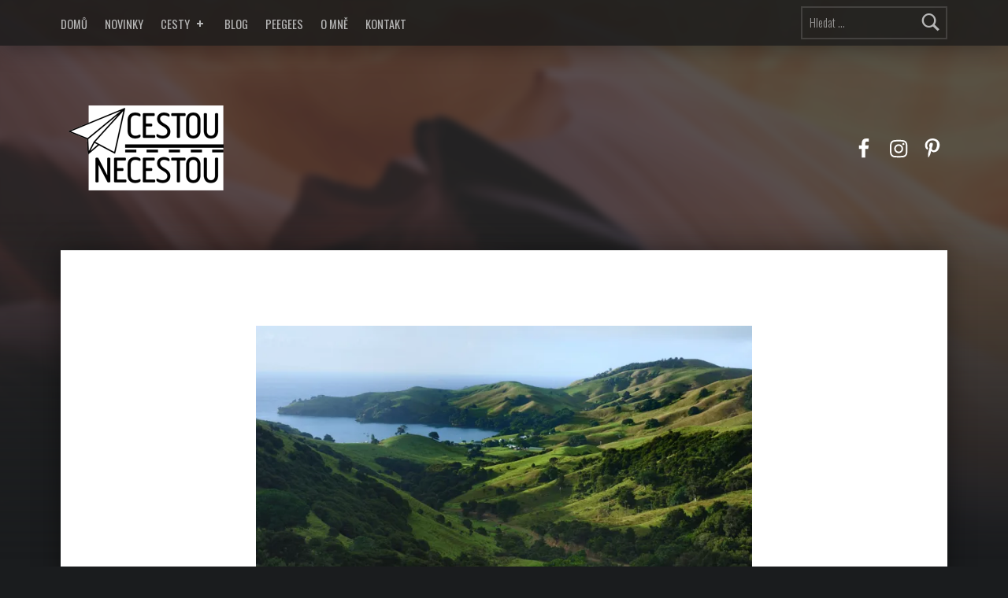

--- FILE ---
content_type: text/css
request_url: http://cestou-necestou.cz/wp-content/themes/modern/assets/css/custom-styles.css?ver=2.4.2
body_size: 2009
content:
/* FILE: custom-styles.scss */
/* FILE: _setup.scss */
/* inStyle (v1.6.3) github.com/salsita/inStyle 2016 | MIT @mixin ============================= */
/* FILE: main/custom-styles/_main.scss */
/* FILE: main/custom-styles/__extenders.scss */
.button, button, input[type="button"], input[type="reset"], input[type="submit"], .main-navigation-container .button > a, .menu-toggle, mark, #page mark, .highlight, #page .highlight, .pagination .current, .bypostauthor > .comment-body .comment-author::before, .widget_calendar tbody a, .widget .tagcloud a:hover, .widget .tagcloud a:focus, .widget .tagcloud a:active, .slick-slider .slick-arrow, .slick-slider .slick-dots button:hover, .slick-slider .slick-dots button:focus, .slick-slider .slick-active button, .posts .sticky::before, .format-image .entry-media::before, .format-quote.entry, .format-status.entry, .type-jetpack-testimonial.entry, .post-navigation .nav-links a, .sidebar .widget .current_page_item > a, .sidebar .widget .current-menu-item > a, .site #infinite-handle span { background-color: #00855b; color: #ffffff; background-color: var(--color_accent); color: var(--color_accent_text); }

.site-content div.sharedaddy .sd-content ul li a.sd-button:not(.no-text) { background-color: #00855b; background-color: var(--color_accent); }

a, .accent-color { color: #00855b; color: var(--color_accent); }

.button:focus, button:focus, input:focus[type="button"], input:focus[type="reset"], input:focus[type="submit"], .main-navigation-container .button > a:focus, .menu-toggle:focus { outline: thin dashed #00855b; outline: thin dashed var(--color_accent); }

.site-header-navigation, .site-header-navigation::before { background-color: #0a0c0e; color: #ffffff; border-color: rgba(255, 255, 255, 0.2); background-color: var(--color_header_background); color: var(--color_header_text); border-color: var(--color_header_text--a20); }

.site-header-navigation h2, .site-header-navigation::before h2, .site-header-navigation h3, .site-header-navigation::before h3, .site-header-navigation h4, .site-header-navigation::before h4, .site-header-navigation .h1, .site-header-navigation::before .h1, .site-header-navigation .h2, .site-header-navigation::before .h2, .site-header-navigation .h3, .site-header-navigation::before .h3, .site-header-navigation .h4, .site-header-navigation::before .h4 { color: inherit; }

.site-header-content, .intro-container, .intro-media { background-color: #1a1c1e; color: #ffffff; background-color: var(--color_intro_background); color: var(--color_intro_text); }

.site-header-content h1, .intro-container h1, .intro-media h1, .site-header-content h2, .intro-container h2, .intro-media h2, .site-header-content h3, .intro-container h3, .intro-media h3, .site-header-content h4, .intro-container h4, .intro-media h4, .site-header-content .h1, .intro-container .h1, .intro-media .h1, .site-header-content .h2, .intro-container .h2, .intro-media .h2, .site-header-content .h3, .intro-container .h3, .intro-media .h3, .site-header-content .h4, .intro-container .h4, .intro-media .h4 { color: inherit; }

.is-singular .content-area, .entry, .page-template-_front .comments-area, .sidebar .widget { background-color: #ffffff; color: #6a6c6e; border-color: rgba(106, 108, 110, 0.2); background-color: var(--color_content_background); color: var(--color_content_text); border-color: var(--color_content_text--a20); }

.is-singular .content-area h1, .entry h1, .page-template-_front .comments-area h1, .sidebar .widget h1, .is-singular .content-area .h1, .entry .h1, .page-template-_front .comments-area .h1, .sidebar .widget .h1, .is-singular .content-area h2, .entry h2, .page-template-_front .comments-area h2, .sidebar .widget h2, .is-singular .content-area .h2, .entry .h2, .page-template-_front .comments-area .h2, .sidebar .widget .h2, .is-singular .content-area h3, .entry h3, .page-template-_front .comments-area h3, .sidebar .widget h3, .is-singular .content-area .h3, .entry .h3, .page-template-_front .comments-area .h3, .sidebar .widget .h3, .is-singular .content-area h4, .entry h4, .page-template-_front .comments-area h4, .sidebar .widget h4, .is-singular .content-area .h4, .entry .h4, .page-template-_front .comments-area .h4, .sidebar .widget .h4, .is-singular .content-area h5, .entry h5, .page-template-_front .comments-area h5, .sidebar .widget h5, .is-singular .content-area .h5, .entry .h5, .page-template-_front .comments-area .h5, .sidebar .widget .h5, .is-singular .content-area h6, .entry h6, .page-template-_front .comments-area h6, .sidebar .widget h6, .is-singular .content-area .h6, .entry .h6, .page-template-_front .comments-area .h6, .sidebar .widget .h6, .is-singular .content-area .post-navigation, .entry .post-navigation, .page-template-_front .comments-area .post-navigation, .sidebar .widget .post-navigation, .is-singular .content-area .dropcap-text::first-letter, .entry .dropcap-text::first-letter, .page-template-_front .comments-area .dropcap-text::first-letter, .sidebar .widget .dropcap-text::first-letter { color: #1a1c1e; color: var(--color_content_headings); }

.site-footer { background-color: #eaecee; color: #5a5c5e; border-color: rgba(90, 92, 94, 0.2); background-color: var(--color_footer_background); color: var(--color_footer_text); border-color: var(--color_footer_text--a20); }

.site-footer h2, .site-footer h3, .site-footer h4, .site-footer .h1, .site-footer .h2, .site-footer .h3, .site-footer .h4, .site-footer a:not(.button), .site-footer .accent-color { color: #1a1c1e; color: var(--color_footer_headings); }

/* FILE: main/custom-styles/__base.scss */
body { background-color: #1a1c1e; }

.site { color: #ffffff; color: var(--color_intro_text); }

*, *::after, *::before { border-color: inherit; }

::-webkit-input-placeholder, :disabled::-webkit-input-placeholder { color: inherit !important; }

:-ms-input-placeholder, :disabled:-ms-input-placeholder { color: inherit !important; }

::-ms-input-placeholder, :disabled::-ms-input-placeholder { color: inherit !important; }

::placeholder, :disabled::placeholder { color: inherit !important; }

button, input, select, textarea { background-color: transparent; }

.gallery-caption { background-color: rgba(0, 0, 0, 0.8); color: #fdfcfc; }

.color-error { background-color: rgba(238, 0, 0, 0.85); color: #fff; }

.color-error a:not(.button) { color: inherit; }

.color-info { background-color: rgba(0, 85, 238, 0.85); color: #fff; }

.color-info a:not(.button) { color: inherit; }

.color-success { background-color: rgba(0, 119, 34, 0.85); color: #fff; }

.color-success a:not(.button) { color: inherit; }

.color-warning { background-color: rgba(255, 221, 0, 0.85); color: #310; }

.color-warning a:not(.button) { color: inherit; }

/* FILE: main/custom-styles/__accent.scss */
mark, .highlight { -webkit-box-shadow: 0.38em 0 0 #00855b, -0.38em 0 0 #00855b; box-shadow: 0.38em 0 0 #00855b, -0.38em 0 0 #00855b; -webkit-box-shadow: 0.38em 0 0 var(--color_accent), -0.38em 0 0 var(--color_accent); box-shadow: 0.38em 0 0 var(--color_accent), -0.38em 0 0 var(--color_accent); }

@media only screen and (max-width: 41.9375em) { .pagination a { background-color: #00855b; color: #ffffff; background-color: var(--color_accent); color: var(--color_accent_text); } }

/* FILE: main/custom-styles/__header.scss */
.site .site-header-content, .site .site-header-navigation { background: none; }

/* FILE: main/custom-styles/__branding.scss */
.site-title, .custom-logo { color: #ffffff; color: var(--color_header_headings); }

.custom-logo, .fl-builder-edit .custom-logo { max-height: 100px; max-height: var(--custom_logo_height); }

/* FILE: main/custom-styles/__menu.scss */
@media only screen and (min-width: 55em) { .main-navigation-container li ul { background-color: #0a0c0e; color: #ffffff; background-color: var(--color_header_background); color: var(--color_header_text); } }

@media only screen and (max-width: 54.9375em) { .has-navigation-mobile .main-navigation-container { background-color: #0a0c0e; color: #ffffff; border-color: rgba(255, 255, 255, 0.2); background-color: var(--color_header_background); color: var(--color_header_text); border-color: var(--color_header_text--a20); } }

/* FILE: main/custom-styles/__intro.scss */
.intro-container { background-color: transparent; }

.intro-media::after { background-image: -webkit-gradient(linear, left top, left bottom, from(transparent), to(#1a1c1e)); background-image: -o-linear-gradient(transparent, #1a1c1e); background-image: linear-gradient(transparent, #1a1c1e); }

/* FILE: main/custom-styles/__content.scss */
.post-navigation .nav-previous a::before { background-image: -webkit-gradient(linear, left top, right top, color-stop(38%, #00855b), to(transparent)); background-image: -o-linear-gradient(left, #00855b 38%, transparent); background-image: linear-gradient(to right, #00855b 38%, transparent); background-image: -webkit-gradient(linear, left top, right top, color-stop(38%, var(--color_accent)), to(transparent)); background-image: -o-linear-gradient(left, var(--color_accent) 38%, transparent); background-image: linear-gradient(to right, var(--color_accent) 38%, transparent); }

.post-navigation .nav-next a::before { background-image: -webkit-gradient(linear, right top, left top, color-stop(38%, #00855b), to(transparent)); background-image: -o-linear-gradient(right, #00855b 38%, transparent); background-image: linear-gradient(to left, #00855b 38%, transparent); background-image: -webkit-gradient(linear, right top, left top, color-stop(38%, var(--color_accent)), to(transparent)); background-image: -o-linear-gradient(right, var(--color_accent) 38%, transparent); background-image: linear-gradient(to left, var(--color_accent) 38%, transparent); }

/* FILE: main/custom-styles/__footer.scss */
/* FILE: main/custom-styles/__sidebar.scss */
/* FILE: main/custom-styles/__plugins.scss */
.infinite-loader .spinner > div > div { background-color: #00855b !important; background-color: var(--color_accent) !important; }

.site-content div.sharedaddy .sd-content ul li a.sd-button:not(.no-text) { color: #ffffff !important; color: var(--color_accent_text) !important; }
